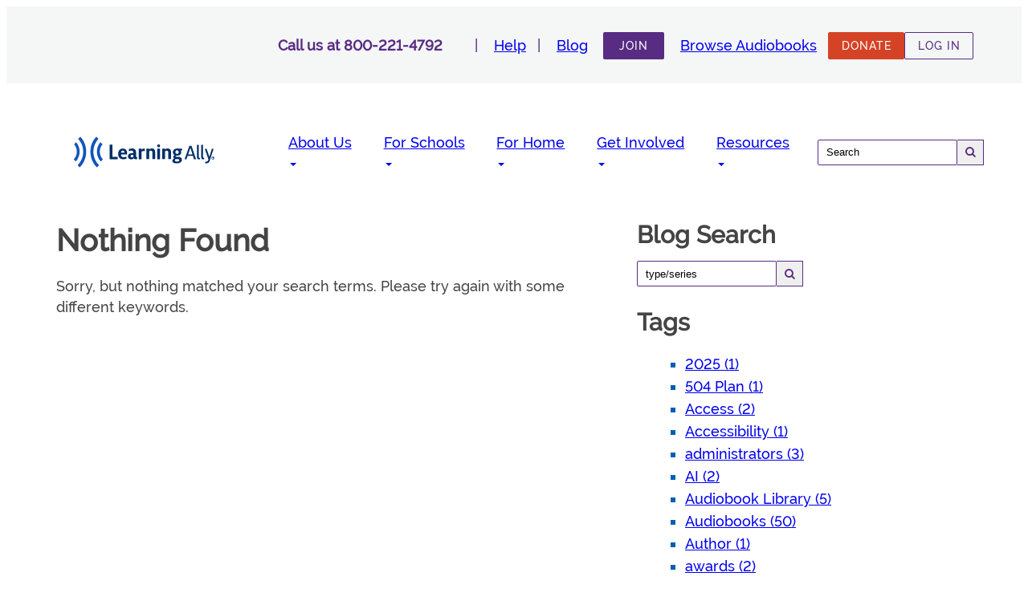

--- FILE ---
content_type: text/html; charset=UTF-8
request_url: https://learningally.org/search/type/series?q=bliss%20trilogy%20;%20book%203
body_size: 11178
content:
<!doctype html>
<html lang="en-US">
<head>
    <meta charset="UTF-8">
    <meta name="viewport" content="width=device-width, initial-scale=1">
    <meta name="designer" content="Created with Soul and Care by Web Design Sun® | https://www.webdesignsun.com">

    <meta name='robots' content='noindex, follow' />

	<!-- This site is optimized with the Yoast SEO Premium plugin v25.7.1 (Yoast SEO v26.7) - https://yoast.com/wordpress/plugins/seo/ -->
	<title>You searched for type/series - Learning Ally</title>
	<meta property="og:locale" content="en_US" />
	<meta property="og:type" content="article" />
	<meta property="og:title" content="You searched for type/series - Learning Ally" />
	<meta property="og:url" content="https://learningally.org/search/type/series" />
	<meta property="og:site_name" content="Learning Ally" />
	<meta name="twitter:card" content="summary_large_image" />
	<meta name="twitter:title" content="You searched for type/series - Learning Ally" />
	<script type="application/ld+json" class="yoast-schema-graph">{"@context":"https://schema.org","@graph":[{"@type":["CollectionPage","SearchResultsPage"],"@id":"https://learningally.org/?s=type%2Fseries","url":"https://learningally.org/?s=type%2Fseries","name":"You searched for type/series - Learning Ally","isPartOf":{"@id":"https://learningally.org/#website"},"inLanguage":"en-US"},{"@type":"WebSite","@id":"https://learningally.org/#website","url":"https://learningally.org/","name":"Learning Ally","description":"","publisher":{"@id":"https://learningally.org/#organization"},"potentialAction":[{"@type":"SearchAction","target":{"@type":"EntryPoint","urlTemplate":"https://learningally.org/?s={search_term_string}"},"query-input":{"@type":"PropertyValueSpecification","valueRequired":true,"valueName":"search_term_string"}}],"inLanguage":"en-US"},{"@type":"Organization","@id":"https://learningally.org/#organization","name":"Learning Ally","url":"https://learningally.org/","logo":{"@type":"ImageObject","inLanguage":"en-US","@id":"https://learningally.org/#/schema/logo/image/","url":"https://wp-media.learningally.org/wp-content/uploads/2024/11/07095711/LA-Logo-sm1.svg","contentUrl":"https://wp-media.learningally.org/wp-content/uploads/2024/11/07095711/LA-Logo-sm1.svg","caption":"Learning Ally"},"image":{"@id":"https://learningally.org/#/schema/logo/image/"},"sameAs":["https://www.facebook.com/LearningAlly.org"]}]}</script>
	<!-- / Yoast SEO Premium plugin. -->


<link rel='dns-prefetch' href='//www.googletagmanager.com' />
<link rel='dns-prefetch' href='//stats.wp.com' />
<link rel='dns-prefetch' href='//code.jquery.com' />
<link rel="alternate" type="application/rss+xml" title="Learning Ally &raquo; Search Results for &#8220;type/series&#8221; Feed" href="https://learningally.org/search/type/series/feed/rss2/" />
<style id='wp-img-auto-sizes-contain-inline-css' type='text/css'>
img:is([sizes=auto i],[sizes^="auto," i]){contain-intrinsic-size:3000px 1500px}
/*# sourceURL=wp-img-auto-sizes-contain-inline-css */
</style>
<link rel='stylesheet' id='tribe-events-pro-mini-calendar-block-styles-css' href='https://wp.learningally.org/wp-content/plugins/events-calendar-pro/build/css/tribe-events-pro-mini-calendar-block.css?ver=7.7.12' type='text/css' media='all' />
<style id='wp-emoji-styles-inline-css' type='text/css'>

	img.wp-smiley, img.emoji {
		display: inline !important;
		border: none !important;
		box-shadow: none !important;
		height: 1em !important;
		width: 1em !important;
		margin: 0 0.07em !important;
		vertical-align: -0.1em !important;
		background: none !important;
		padding: 0 !important;
	}
/*# sourceURL=wp-emoji-styles-inline-css */
</style>
<style id='classic-theme-styles-inline-css' type='text/css'>
/*! This file is auto-generated */
.wp-block-button__link{color:#fff;background-color:#32373c;border-radius:9999px;box-shadow:none;text-decoration:none;padding:calc(.667em + 2px) calc(1.333em + 2px);font-size:1.125em}.wp-block-file__button{background:#32373c;color:#fff;text-decoration:none}
/*# sourceURL=/wp-includes/css/classic-themes.min.css */
</style>
<link rel='stylesheet' id='ccchildpagescss-css' href='https://wp.learningally.org/wp-content/plugins/cc-child-pages/includes/css/styles.css?ver=1.43' type='text/css' media='all' />
<link rel='stylesheet' id='ccchildpagesskincss-css' href='https://wp.learningally.org/wp-content/plugins/cc-child-pages/includes/css/skins.css?ver=1.43' type='text/css' media='all' />
<link rel='stylesheet' id='wds-style-css' href='https://wp.learningally.org/wp-content/themes/webdesignsuntheme/dist/css/style.min.css?ver=1.0.0' type='text/css' media='all' />
<link rel='stylesheet' id='font-awesome-css' href='https://wp.learningally.org/wp-content/themes/webdesignsuntheme/dist/css/font-awesome.min.css?ver=1.0.0' type='text/css' media='all' />
<link rel='stylesheet' id='jquery-ui-css' href='https://wp.learningally.org/wp-content/themes/webdesignsuntheme/dist/css/jquery-ui.min.css?ver=1.0.0' type='text/css' media='all' />
<link rel='stylesheet' id='jquery-ui-css-css' href='https://code.jquery.com/ui/1.13.2/themes/base/jquery-ui.css?ver=6.9' type='text/css' media='all' />

<!-- Google tag (gtag.js) snippet added by Site Kit -->
<!-- Google Analytics snippet added by Site Kit -->
<script type="text/javascript" src="https://www.googletagmanager.com/gtag/js?id=GT-KD2WSDFM" id="google_gtagjs-js" async></script>
<script type="text/javascript" id="google_gtagjs-js-after">
/* <![CDATA[ */
window.dataLayer = window.dataLayer || [];function gtag(){dataLayer.push(arguments);}
gtag("set","linker",{"domains":["learningally.org"]});
gtag("js", new Date());
gtag("set", "developer_id.dZTNiMT", true);
gtag("config", "GT-KD2WSDFM");
//# sourceURL=google_gtagjs-js-after
/* ]]> */
</script>
<link rel="https://api.w.org/" href="https://wp.learningally.org//wp-json/" /><link rel="EditURI" type="application/rsd+xml" title="RSD" href="https://wp.learningally.org/xmlrpc.php?rsd" />
<meta name="generator" content="WordPress 6.9" />
<meta name="generator" content="Site Kit by Google 1.170.0" /><meta name="tec-api-version" content="v1"><meta name="tec-api-origin" content="https://learningally.org"><link rel="alternate" href="https://wp.learningally.org//wp-json/tribe/events/v1/" />	<style>img#wpstats{display:none}</style>
		<meta name="google-site-verification" content="zggHyCszzIlsZp6J0ycMvWCXZ-Jc6LSk2n-8GAYyOaQ">
<!-- Google Tag Manager snippet added by Site Kit -->
<script type="text/javascript">
/* <![CDATA[ */

			( function( w, d, s, l, i ) {
				w[l] = w[l] || [];
				w[l].push( {'gtm.start': new Date().getTime(), event: 'gtm.js'} );
				var f = d.getElementsByTagName( s )[0],
					j = d.createElement( s ), dl = l != 'dataLayer' ? '&l=' + l : '';
				j.async = true;
				j.src = 'https://www.googletagmanager.com/gtm.js?id=' + i + dl;
				f.parentNode.insertBefore( j, f );
			} )( window, document, 'script', 'dataLayer', 'GTM-TWHL9JNH' );
			
/* ]]> */
</script>

<!-- End Google Tag Manager snippet added by Site Kit -->
<link rel="icon" href="https://wp-media.learningally.org/wp-content/uploads/2025/06/12115703/cropped-LA-Soundwaves-Icon--32x32.png" sizes="32x32" />
<link rel="icon" href="https://wp-media.learningally.org/wp-content/uploads/2025/06/12115703/cropped-LA-Soundwaves-Icon--192x192.png" sizes="192x192" />
<link rel="apple-touch-icon" href="https://wp-media.learningally.org/wp-content/uploads/2025/06/12115703/cropped-LA-Soundwaves-Icon--180x180.png" />
<meta name="msapplication-TileImage" content="https://wp-media.learningally.org/wp-content/uploads/2025/06/12115703/cropped-LA-Soundwaves-Icon--270x270.png" />
<style id='global-styles-inline-css' type='text/css'>
:root{--wp--preset--aspect-ratio--square: 1;--wp--preset--aspect-ratio--4-3: 4/3;--wp--preset--aspect-ratio--3-4: 3/4;--wp--preset--aspect-ratio--3-2: 3/2;--wp--preset--aspect-ratio--2-3: 2/3;--wp--preset--aspect-ratio--16-9: 16/9;--wp--preset--aspect-ratio--9-16: 9/16;--wp--preset--color--black: #000000;--wp--preset--color--cyan-bluish-gray: #abb8c3;--wp--preset--color--white: #ffffff;--wp--preset--color--pale-pink: #f78da7;--wp--preset--color--vivid-red: #cf2e2e;--wp--preset--color--luminous-vivid-orange: #ff6900;--wp--preset--color--luminous-vivid-amber: #fcb900;--wp--preset--color--light-green-cyan: #7bdcb5;--wp--preset--color--vivid-green-cyan: #00d084;--wp--preset--color--pale-cyan-blue: #8ed1fc;--wp--preset--color--vivid-cyan-blue: #0693e3;--wp--preset--color--vivid-purple: #9b51e0;--wp--preset--gradient--vivid-cyan-blue-to-vivid-purple: linear-gradient(135deg,rgb(6,147,227) 0%,rgb(155,81,224) 100%);--wp--preset--gradient--light-green-cyan-to-vivid-green-cyan: linear-gradient(135deg,rgb(122,220,180) 0%,rgb(0,208,130) 100%);--wp--preset--gradient--luminous-vivid-amber-to-luminous-vivid-orange: linear-gradient(135deg,rgb(252,185,0) 0%,rgb(255,105,0) 100%);--wp--preset--gradient--luminous-vivid-orange-to-vivid-red: linear-gradient(135deg,rgb(255,105,0) 0%,rgb(207,46,46) 100%);--wp--preset--gradient--very-light-gray-to-cyan-bluish-gray: linear-gradient(135deg,rgb(238,238,238) 0%,rgb(169,184,195) 100%);--wp--preset--gradient--cool-to-warm-spectrum: linear-gradient(135deg,rgb(74,234,220) 0%,rgb(151,120,209) 20%,rgb(207,42,186) 40%,rgb(238,44,130) 60%,rgb(251,105,98) 80%,rgb(254,248,76) 100%);--wp--preset--gradient--blush-light-purple: linear-gradient(135deg,rgb(255,206,236) 0%,rgb(152,150,240) 100%);--wp--preset--gradient--blush-bordeaux: linear-gradient(135deg,rgb(254,205,165) 0%,rgb(254,45,45) 50%,rgb(107,0,62) 100%);--wp--preset--gradient--luminous-dusk: linear-gradient(135deg,rgb(255,203,112) 0%,rgb(199,81,192) 50%,rgb(65,88,208) 100%);--wp--preset--gradient--pale-ocean: linear-gradient(135deg,rgb(255,245,203) 0%,rgb(182,227,212) 50%,rgb(51,167,181) 100%);--wp--preset--gradient--electric-grass: linear-gradient(135deg,rgb(202,248,128) 0%,rgb(113,206,126) 100%);--wp--preset--gradient--midnight: linear-gradient(135deg,rgb(2,3,129) 0%,rgb(40,116,252) 100%);--wp--preset--font-size--small: 13px;--wp--preset--font-size--medium: 20px;--wp--preset--font-size--large: 36px;--wp--preset--font-size--x-large: 42px;--wp--preset--spacing--20: 0.44rem;--wp--preset--spacing--30: 0.67rem;--wp--preset--spacing--40: 1rem;--wp--preset--spacing--50: 1.5rem;--wp--preset--spacing--60: 2.25rem;--wp--preset--spacing--70: 3.38rem;--wp--preset--spacing--80: 5.06rem;--wp--preset--shadow--natural: 6px 6px 9px rgba(0, 0, 0, 0.2);--wp--preset--shadow--deep: 12px 12px 50px rgba(0, 0, 0, 0.4);--wp--preset--shadow--sharp: 6px 6px 0px rgba(0, 0, 0, 0.2);--wp--preset--shadow--outlined: 6px 6px 0px -3px rgb(255, 255, 255), 6px 6px rgb(0, 0, 0);--wp--preset--shadow--crisp: 6px 6px 0px rgb(0, 0, 0);}:where(.is-layout-flex){gap: 0.5em;}:where(.is-layout-grid){gap: 0.5em;}body .is-layout-flex{display: flex;}.is-layout-flex{flex-wrap: wrap;align-items: center;}.is-layout-flex > :is(*, div){margin: 0;}body .is-layout-grid{display: grid;}.is-layout-grid > :is(*, div){margin: 0;}:where(.wp-block-columns.is-layout-flex){gap: 2em;}:where(.wp-block-columns.is-layout-grid){gap: 2em;}:where(.wp-block-post-template.is-layout-flex){gap: 1.25em;}:where(.wp-block-post-template.is-layout-grid){gap: 1.25em;}.has-black-color{color: var(--wp--preset--color--black) !important;}.has-cyan-bluish-gray-color{color: var(--wp--preset--color--cyan-bluish-gray) !important;}.has-white-color{color: var(--wp--preset--color--white) !important;}.has-pale-pink-color{color: var(--wp--preset--color--pale-pink) !important;}.has-vivid-red-color{color: var(--wp--preset--color--vivid-red) !important;}.has-luminous-vivid-orange-color{color: var(--wp--preset--color--luminous-vivid-orange) !important;}.has-luminous-vivid-amber-color{color: var(--wp--preset--color--luminous-vivid-amber) !important;}.has-light-green-cyan-color{color: var(--wp--preset--color--light-green-cyan) !important;}.has-vivid-green-cyan-color{color: var(--wp--preset--color--vivid-green-cyan) !important;}.has-pale-cyan-blue-color{color: var(--wp--preset--color--pale-cyan-blue) !important;}.has-vivid-cyan-blue-color{color: var(--wp--preset--color--vivid-cyan-blue) !important;}.has-vivid-purple-color{color: var(--wp--preset--color--vivid-purple) !important;}.has-black-background-color{background-color: var(--wp--preset--color--black) !important;}.has-cyan-bluish-gray-background-color{background-color: var(--wp--preset--color--cyan-bluish-gray) !important;}.has-white-background-color{background-color: var(--wp--preset--color--white) !important;}.has-pale-pink-background-color{background-color: var(--wp--preset--color--pale-pink) !important;}.has-vivid-red-background-color{background-color: var(--wp--preset--color--vivid-red) !important;}.has-luminous-vivid-orange-background-color{background-color: var(--wp--preset--color--luminous-vivid-orange) !important;}.has-luminous-vivid-amber-background-color{background-color: var(--wp--preset--color--luminous-vivid-amber) !important;}.has-light-green-cyan-background-color{background-color: var(--wp--preset--color--light-green-cyan) !important;}.has-vivid-green-cyan-background-color{background-color: var(--wp--preset--color--vivid-green-cyan) !important;}.has-pale-cyan-blue-background-color{background-color: var(--wp--preset--color--pale-cyan-blue) !important;}.has-vivid-cyan-blue-background-color{background-color: var(--wp--preset--color--vivid-cyan-blue) !important;}.has-vivid-purple-background-color{background-color: var(--wp--preset--color--vivid-purple) !important;}.has-black-border-color{border-color: var(--wp--preset--color--black) !important;}.has-cyan-bluish-gray-border-color{border-color: var(--wp--preset--color--cyan-bluish-gray) !important;}.has-white-border-color{border-color: var(--wp--preset--color--white) !important;}.has-pale-pink-border-color{border-color: var(--wp--preset--color--pale-pink) !important;}.has-vivid-red-border-color{border-color: var(--wp--preset--color--vivid-red) !important;}.has-luminous-vivid-orange-border-color{border-color: var(--wp--preset--color--luminous-vivid-orange) !important;}.has-luminous-vivid-amber-border-color{border-color: var(--wp--preset--color--luminous-vivid-amber) !important;}.has-light-green-cyan-border-color{border-color: var(--wp--preset--color--light-green-cyan) !important;}.has-vivid-green-cyan-border-color{border-color: var(--wp--preset--color--vivid-green-cyan) !important;}.has-pale-cyan-blue-border-color{border-color: var(--wp--preset--color--pale-cyan-blue) !important;}.has-vivid-cyan-blue-border-color{border-color: var(--wp--preset--color--vivid-cyan-blue) !important;}.has-vivid-purple-border-color{border-color: var(--wp--preset--color--vivid-purple) !important;}.has-vivid-cyan-blue-to-vivid-purple-gradient-background{background: var(--wp--preset--gradient--vivid-cyan-blue-to-vivid-purple) !important;}.has-light-green-cyan-to-vivid-green-cyan-gradient-background{background: var(--wp--preset--gradient--light-green-cyan-to-vivid-green-cyan) !important;}.has-luminous-vivid-amber-to-luminous-vivid-orange-gradient-background{background: var(--wp--preset--gradient--luminous-vivid-amber-to-luminous-vivid-orange) !important;}.has-luminous-vivid-orange-to-vivid-red-gradient-background{background: var(--wp--preset--gradient--luminous-vivid-orange-to-vivid-red) !important;}.has-very-light-gray-to-cyan-bluish-gray-gradient-background{background: var(--wp--preset--gradient--very-light-gray-to-cyan-bluish-gray) !important;}.has-cool-to-warm-spectrum-gradient-background{background: var(--wp--preset--gradient--cool-to-warm-spectrum) !important;}.has-blush-light-purple-gradient-background{background: var(--wp--preset--gradient--blush-light-purple) !important;}.has-blush-bordeaux-gradient-background{background: var(--wp--preset--gradient--blush-bordeaux) !important;}.has-luminous-dusk-gradient-background{background: var(--wp--preset--gradient--luminous-dusk) !important;}.has-pale-ocean-gradient-background{background: var(--wp--preset--gradient--pale-ocean) !important;}.has-electric-grass-gradient-background{background: var(--wp--preset--gradient--electric-grass) !important;}.has-midnight-gradient-background{background: var(--wp--preset--gradient--midnight) !important;}.has-small-font-size{font-size: var(--wp--preset--font-size--small) !important;}.has-medium-font-size{font-size: var(--wp--preset--font-size--medium) !important;}.has-large-font-size{font-size: var(--wp--preset--font-size--large) !important;}.has-x-large-font-size{font-size: var(--wp--preset--font-size--x-large) !important;}
/*# sourceURL=global-styles-inline-css */
</style>
</head>

<body class="search search-no-results wp-custom-logo wp-theme-webdesignsuntheme tribe-no-js page-template-web-design-sun-theme">
		<!-- Google Tag Manager (noscript) snippet added by Site Kit -->
		<noscript>
			<iframe src="https://www.googletagmanager.com/ns.html?id=GTM-TWHL9JNH" height="0" width="0" style="display:none;visibility:hidden"></iframe>
		</noscript>
		<!-- End Google Tag Manager (noscript) snippet added by Site Kit -->
		<div id="page" class="site">
        <div class="top-header">
        <div class="top-header-container">
                                    <div class="call-us">
                                        Call us at                        800-221-4792            </div>
            <div class="top-header-menu">
                <nav>
                    <div class="menu-header-menu-top-container"><ul id="menu-header-top" class="menu"><li id="menu-item-26" class="menu-item menu-item-type-custom menu-item-object-custom menu-item-26"><a href="/help">Help</a></li>
<li id="menu-item-27" class="menu-item menu-item-type-custom menu-item-object-custom menu-item-27"><a href="/resource">Blog</a></li>
<li id="menu-item-6211" class="menu-item-button button-solid menu-item menu-item-type-post_type menu-item-object-page menu-item-6211"><a href="https://learningally.org/about-us/join">Join</a></li>
<li id="menu-item-29" class="menu-item menu-item-type-custom menu-item-object-custom menu-item-29"><a href="/search">Browse Audiobooks</a></li>
</ul></div>                </nav>
            </div>
            <div class="top-header-actions">
                                        <a class="button button-solid link orange" href="https://supportus.learningally.org/give/55156">
                            DONATE                         </a>
                                            <a class="button link" href="https://portal.learningally.org/login">
                        LOG IN                    </a>
                                </div>
        </div>
    </div>
    <header id="masthead" class="site-header">
        <div class="header-container">
            <div class="header-branding">
                <a href="https://learningally.org" class="custom-logo-link" rel="home" itemprop="url"><img src="https://wp-media.learningally.org/wp-content/uploads/2024/11/07095711/LA-Logo-sm1.svg" class="custom-logo" alt="Learning Ally" decoding="async" /></a>            </div>
            <div class="header-menu">
                <nav class="main-navigation">
                    <div class="menu-header-menu-primary-container"><ul id="menu-header-primary" class="menu"><li id="menu-item-1547" class="menu-item menu-item-type-custom menu-item-object-custom menu-item-has-children menu-item-1547"><a href="/about-us/overview">About Us</a>
<ul class="sub-menu">
	<li id="menu-item-1548" class="menu-item menu-item-type-custom menu-item-object-custom menu-item-1548"><a href="/about-us/overview">Overview</a></li>
	<li id="menu-item-38" class="menu-item menu-item-type-custom menu-item-object-custom menu-item-38"><a href="https://learningally.org/about-us/our-team">Our Team</a></li>
	<li id="menu-item-41" class="menu-item menu-item-type-custom menu-item-object-custom menu-item-41"><a href="https://learningally.org/about-us/careers">Careers</a></li>
	<li id="menu-item-6235" class="menu-item menu-item-type-custom menu-item-object-custom menu-item-6235"><a href="/about-us/join">Join</a></li>
	<li id="menu-item-15534" class="menu-item menu-item-type-post_type menu-item-object-page menu-item-15534"><a href="https://learningally.org/contact-us">Contact Us</a></li>
</ul>
</li>
<li id="menu-item-1425" class="menu-item menu-item-type-custom menu-item-object-custom menu-item-has-children menu-item-1425"><a href="/solutions-for-school/our-solution">For Schools</a>
<ul class="sub-menu">
	<li id="menu-item-15538" class="menu-item menu-item-type-post_type menu-item-object-page menu-item-has-children menu-item-15538"><a href="https://learningally.org/student-resources">Student Resources</a>
	<ul class="sub-menu">
		<li id="menu-item-1427" class="menu-item menu-item-type-custom menu-item-object-custom menu-item-1427"><a href="/solutions-for-school/k-12/audiobook-solution">Audiobook Solution</a></li>
		<li id="menu-item-1550" class="menu-item menu-item-type-custom menu-item-object-custom menu-item-1550"><a href="/solutions-for-school/early-literacy/excite-reading">Excite Reading</a></li>
	</ul>
</li>
	<li id="menu-item-15540" class="menu-item menu-item-type-post_type menu-item-object-page menu-item-has-children menu-item-15540"><a href="https://learningally.org/teacher-resources">Teacher Resources</a>
	<ul class="sub-menu">
		<li id="menu-item-15544" class="menu-item menu-item-type-post_type menu-item-object-page menu-item-15544"><a href="https://learningally.org/product-training">Product Training</a></li>
		<li id="menu-item-15545" class="menu-item menu-item-type-post_type menu-item-object-page menu-item-15545"><a href="https://learningally.org/solutions-for-school/professional-learning/workshops-and-programs">Workshops and Programs</a></li>
		<li id="menu-item-15546" class="menu-item menu-item-type-post_type menu-item-object-page menu-item-15546"><a href="https://learningally.org/solutions-for-school/family-involvement">Resources for Parents &#038; Caregivers</a></li>
		<li id="menu-item-15583" class="menu-item menu-item-type-post_type menu-item-object-page menu-item-15583"><a href="https://learningally.org/solutions-for-school/school-grants">State Grant Programs</a></li>
	</ul>
</li>
	<li id="menu-item-15541" class="menu-item menu-item-type-post_type menu-item-object-page menu-item-15541"><a href="https://learningally.org/solutions-for-school/family-involvement-old/family-night-toolkit">Family Toolkit</a></li>
	<li id="menu-item-15543" class="menu-item menu-item-type-post_type menu-item-object-page menu-item-15543"><a href="https://learningally.org/funding-sources">Funding Sources</a></li>
	<li id="menu-item-15666" class="menu-item menu-item-type-post_type menu-item-object-page menu-item-15666"><a href="https://learningally.org/solutions-for-school/schedule-demo">Schedule A Demo</a></li>
</ul>
</li>
<li id="menu-item-32" class="menu-item menu-item-type-custom menu-item-object-custom menu-item-has-children menu-item-32"><a href="/solutions-for-home/overview">For Home</a>
<ul class="sub-menu">
	<li id="menu-item-15547" class="menu-item menu-item-type-post_type menu-item-object-page menu-item-15547"><a href="https://learningally.org/solutions-for-home/homeschool">Homeschool</a></li>
	<li id="menu-item-15548" class="menu-item menu-item-type-post_type menu-item-object-page menu-item-15548"><a href="https://learningally.org/solutions-for-home/college-adults">College &#038; Adult</a></li>
	<li id="menu-item-15549" class="menu-item menu-item-type-post_type menu-item-object-page menu-item-15549"><a href="https://learningally.org/solutions-for-school/family-involvement">Family Engagement</a></li>
	<li id="menu-item-15630" class="menu-item menu-item-type-custom menu-item-object-custom menu-item-15630"><a href="https://learningally.org/solutions-for-home/dyslexia-resources/all-resources/specialistlisting/">Find a Reading Specialist</a></li>
</ul>
</li>
<li id="menu-item-33" class="menu-item menu-item-type-custom menu-item-object-custom menu-item-has-children menu-item-33"><a href="/get-involved/overview">Get Involved</a>
<ul class="sub-menu">
	<li id="menu-item-105" class="menu-item menu-item-type-custom menu-item-object-custom menu-item-105"><a href="https://learningally.org/get-involved/overview">Overview</a></li>
	<li id="menu-item-106" class="menu-item menu-item-type-custom menu-item-object-custom menu-item-106"><a href="https://learningally.org/get-involved/ways-to-give">Ways to Give</a></li>
	<li id="menu-item-1430" class="menu-item menu-item-type-custom menu-item-object-custom menu-item-1430"><a href="/get-involved/corporate-partnerships">Corporate Partnerships</a></li>
	<li id="menu-item-107" class="menu-item menu-item-type-custom menu-item-object-custom menu-item-107"><a href="https://learningally.org/get-involved/volunteer-opportunities">Volunteer Opportunities</a></li>
</ul>
</li>
<li id="menu-item-15550" class="menu-item menu-item-type-post_type menu-item-object-page menu-item-has-children menu-item-15550"><a href="https://learningally.org/explore-webinars-events">Resources</a>
<ul class="sub-menu">
	<li id="menu-item-15552" class="menu-item menu-item-type-post_type menu-item-object-page menu-item-15552"><a href="https://learningally.org/solutions-for-school/dyslexia-resources">Dyslexia Resources</a></li>
	<li id="menu-item-15553" class="menu-item menu-item-type-post_type menu-item-object-page menu-item-15553"><a href="https://learningally.org/about-us/what-we-do/who-qualifies">Eligibility Process</a></li>
	<li id="menu-item-15554" class="menu-item menu-item-type-post_type menu-item-object-page menu-item-15554"><a href="https://learningally.org/eligibility-criteria">Eligibility Criteria</a></li>
</ul>
</li>
</ul></div>                </nav>
            </div>
            <div class="header-search">
                <form role="search" method="get" class="search-form" action="https://learningally.org/search">
    <label>
        <input type="search" name="q" class="search-field"
            placeholder="Search" />
    </label>
    <button class="search-field-button"><i class="fa-icon fa fa-search"></i></button>
</form>            </div>
        </div>
        <div class="header-container-mobile">
            <div class="header-branding">
                <a href="https://learningally.org" class="custom-logo-link" rel="home" itemprop="url"><img src="https://wp-media.learningally.org/wp-content/uploads/2024/11/07095711/LA-Logo-sm1.svg" class="custom-logo" alt="Learning Ally" decoding="async" /></a>            </div>
            <div class="header-actions">
                                    <a class="button link" href="https://portal.learningally.org/login">
                        LOG IN                    </a>
                                    <div class="button-burger">
                    <span></span>
                    <span></span>
                    <span></span>
                </div>
            </div>
            <div class="header-menu">
                <div class="header-search">
                    <form role="search" method="get" class="search-form" action="https://learningally.org/search">
    <label>
        <input type="search" name="q" class="search-field"
            placeholder="Search" />
    </label>
    <button class="search-field-button"><i class="fa-icon fa fa-search"></i></button>
</form>                </div>
                <nav class="main-navigation">
                    <div class="menu-header-menu-primary-container"><ul id="menu-header-primary-mobile" class="menu"><li class="menu-item menu-item-type-custom menu-item-object-custom menu-item-has-children menu-item-1547"><a href="/about-us/overview">About Us</a>
<ul class="sub-menu">
	<li class="menu-item menu-item-type-custom menu-item-object-custom menu-item-1548"><a href="/about-us/overview">Overview</a></li>
	<li class="menu-item menu-item-type-custom menu-item-object-custom menu-item-38"><a href="https://learningally.org/about-us/our-team">Our Team</a></li>
	<li class="menu-item menu-item-type-custom menu-item-object-custom menu-item-41"><a href="https://learningally.org/about-us/careers">Careers</a></li>
	<li class="menu-item menu-item-type-custom menu-item-object-custom menu-item-6235"><a href="/about-us/join">Join</a></li>
	<li class="menu-item menu-item-type-post_type menu-item-object-page menu-item-15534"><a href="https://learningally.org/contact-us">Contact Us</a></li>
</ul>
</li>
<li class="menu-item menu-item-type-custom menu-item-object-custom menu-item-has-children menu-item-1425"><a href="/solutions-for-school/our-solution">For Schools</a>
<ul class="sub-menu">
	<li class="menu-item menu-item-type-post_type menu-item-object-page menu-item-has-children menu-item-15538"><a href="https://learningally.org/student-resources">Student Resources</a>
	<ul class="sub-menu">
		<li class="menu-item menu-item-type-custom menu-item-object-custom menu-item-1427"><a href="/solutions-for-school/k-12/audiobook-solution">Audiobook Solution</a></li>
		<li class="menu-item menu-item-type-custom menu-item-object-custom menu-item-1550"><a href="/solutions-for-school/early-literacy/excite-reading">Excite Reading</a></li>
	</ul>
</li>
	<li class="menu-item menu-item-type-post_type menu-item-object-page menu-item-has-children menu-item-15540"><a href="https://learningally.org/teacher-resources">Teacher Resources</a>
	<ul class="sub-menu">
		<li class="menu-item menu-item-type-post_type menu-item-object-page menu-item-15544"><a href="https://learningally.org/product-training">Product Training</a></li>
		<li class="menu-item menu-item-type-post_type menu-item-object-page menu-item-15545"><a href="https://learningally.org/solutions-for-school/professional-learning/workshops-and-programs">Workshops and Programs</a></li>
		<li class="menu-item menu-item-type-post_type menu-item-object-page menu-item-15546"><a href="https://learningally.org/solutions-for-school/family-involvement">Resources for Parents &#038; Caregivers</a></li>
		<li class="menu-item menu-item-type-post_type menu-item-object-page menu-item-15583"><a href="https://learningally.org/solutions-for-school/school-grants">State Grant Programs</a></li>
	</ul>
</li>
	<li class="menu-item menu-item-type-post_type menu-item-object-page menu-item-15541"><a href="https://learningally.org/solutions-for-school/family-involvement-old/family-night-toolkit">Family Toolkit</a></li>
	<li class="menu-item menu-item-type-post_type menu-item-object-page menu-item-15543"><a href="https://learningally.org/funding-sources">Funding Sources</a></li>
	<li class="menu-item menu-item-type-post_type menu-item-object-page menu-item-15666"><a href="https://learningally.org/solutions-for-school/schedule-demo">Schedule A Demo</a></li>
</ul>
</li>
<li class="menu-item menu-item-type-custom menu-item-object-custom menu-item-has-children menu-item-32"><a href="/solutions-for-home/overview">For Home</a>
<ul class="sub-menu">
	<li class="menu-item menu-item-type-post_type menu-item-object-page menu-item-15547"><a href="https://learningally.org/solutions-for-home/homeschool">Homeschool</a></li>
	<li class="menu-item menu-item-type-post_type menu-item-object-page menu-item-15548"><a href="https://learningally.org/solutions-for-home/college-adults">College &#038; Adult</a></li>
	<li class="menu-item menu-item-type-post_type menu-item-object-page menu-item-15549"><a href="https://learningally.org/solutions-for-school/family-involvement">Family Engagement</a></li>
	<li class="menu-item menu-item-type-custom menu-item-object-custom menu-item-15630"><a href="https://learningally.org/solutions-for-home/dyslexia-resources/all-resources/specialistlisting/">Find a Reading Specialist</a></li>
</ul>
</li>
<li class="menu-item menu-item-type-custom menu-item-object-custom menu-item-has-children menu-item-33"><a href="/get-involved/overview">Get Involved</a>
<ul class="sub-menu">
	<li class="menu-item menu-item-type-custom menu-item-object-custom menu-item-105"><a href="https://learningally.org/get-involved/overview">Overview</a></li>
	<li class="menu-item menu-item-type-custom menu-item-object-custom menu-item-106"><a href="https://learningally.org/get-involved/ways-to-give">Ways to Give</a></li>
	<li class="menu-item menu-item-type-custom menu-item-object-custom menu-item-1430"><a href="/get-involved/corporate-partnerships">Corporate Partnerships</a></li>
	<li class="menu-item menu-item-type-custom menu-item-object-custom menu-item-107"><a href="https://learningally.org/get-involved/volunteer-opportunities">Volunteer Opportunities</a></li>
</ul>
</li>
<li class="menu-item menu-item-type-post_type menu-item-object-page menu-item-has-children menu-item-15550"><a href="https://learningally.org/explore-webinars-events">Resources</a>
<ul class="sub-menu">
	<li class="menu-item menu-item-type-post_type menu-item-object-page menu-item-15552"><a href="https://learningally.org/solutions-for-school/dyslexia-resources">Dyslexia Resources</a></li>
	<li class="menu-item menu-item-type-post_type menu-item-object-page menu-item-15553"><a href="https://learningally.org/about-us/what-we-do/who-qualifies">Eligibility Process</a></li>
	<li class="menu-item menu-item-type-post_type menu-item-object-page menu-item-15554"><a href="https://learningally.org/eligibility-criteria">Eligibility Criteria</a></li>
</ul>
</li>
</ul></div>                </nav>
                <div class="header-menu-actions">
                                            <div class="block">
                            <a class="button button-solid link"
                               href="https://learningally.org/choose-blog">
                                Blog                            </a>
                        </div>
                                                <div class="block">
                            <a class="button button-solid link"
                                href="https://learningally.org/about-us/join">
                                Join                            </a>
                        </div>
                                                <div class="block">
                                <a class="button button-solid link orange" href="https://supportus.learningally.org/give/55156">
                                    DONATE                                 </a>
                            <div>
                                                <div class="block bottom-block">
                        <div class="call-us">
                                                            <a href="tel:800-221-4792">
                                    800-221-4792                                </a>
                                                        </div>
                                                    <div class="help">
                                <a class="button button-solid link"
                                   href="https://learningally.org/help">
                                    Help                                </a>
                            </div>
                                                </div>
                </div>
            </div>
        </div>
    </header>

    <div class="container">
        <main id="primary" class="site-main">

            
<section class="no-results not-found">
	<div class="page-header">
		<h1 class="page-title">Nothing Found</h1>
	</div><!-- .page-header -->

	<div class="page-content">
		
			<p>Sorry, but nothing matched your search terms. Please try again with some different keywords.</p>
				</div><!-- .page-content -->
</section><!-- .no-results -->

        </main><!-- #main -->
        
<aside id="sidebar" class="widget-area">
        <div class="sidebar-search">
        <h2 class="h3">Blog Search</h2>
        <form role="search" method="get" class="search-form" action="https://learningally.org/">
    <label>
        <input type="search" class="search-field"
            placeholder="Search"
            value="type/series" name="s" />
    </label>
    <button class="search-field-button"><i class="fa-icon fa fa-search"></i></button>
    <input type="hidden" name="action" value="search" />
</form>    </div>
    <div class="sidebar-categories list-content">
        <h2 class="h3">Tags</h2>
        <ul class="categories">
            <li><a href="https://learningally.org/resource/tag/2025">2025 (1)</a></li><li><a href="https://learningally.org/resource/tag/504-plan">504 Plan (1)</a></li><li><a href="https://learningally.org/resource/tag/access">Access (2)</a></li><li><a href="https://learningally.org/resource/tag/accessibility">Accessibility (1)</a></li><li><a href="https://learningally.org/resource/tag/administrators">administrators (3)</a></li><li><a href="https://learningally.org/resource/tag/ai">AI (2)</a></li><li><a href="https://learningally.org/resource/tag/audiobook-library">Audiobook Library (5)</a></li><li><a href="https://learningally.org/resource/tag/audiobooks">Audiobooks (50)</a></li><li><a href="https://learningally.org/resource/tag/author">Author (1)</a></li><li><a href="https://learningally.org/resource/tag/awards">awards (2)</a></li><li><a href="https://learningally.org/resource/tag/back-to-school">back to school (3)</a></li><li><a href="https://learningally.org/resource/tag/backtoschool">BackToSchool (1)</a></li><li><a href="https://learningally.org/resource/tag/bilingual-students">bilingual students (1)</a></li><li><a href="https://learningally.org/resource/tag/black-student-reading-support">black student reading support (1)</a></li><li><a href="https://learningally.org/resource/tag/board-of-directors">board of directors (1)</a></li><li><a href="https://learningally.org/resource/tag/book-language">Book language (1)</a></li><li><a href="https://learningally.org/resource/tag/book-list-audiobooks">book list; audiobooks (1)</a></li><li><a href="https://learningally.org/resource/tag/brain-based-learning">brain based learning (2)</a></li><li><a href="https://learningally.org/resource/tag/community">community (14)</a></li><li><a href="https://learningally.org/resource/tag/community-activist">community activist (1)</a></li><li><a href="https://learningally.org/resource/tag/community-service">community service (1)</a></li><li><a href="https://learningally.org/resource/tag/curriculum-access">curriculum access (1)</a></li><li><a href="https://learningally.org/resource/tag/decodable-books">Decodable books (1)</a></li><li><a href="https://learningally.org/resource/tag/disability">disability (1)</a></li><li><a href="https://learningally.org/resource/tag/dollar-general">Dollar General (4)</a></li><li><a href="https://learningally.org/resource/tag/donate">donate (2)</a></li><li><a href="https://learningally.org/resource/tag/dyslexia">Dyslexia (51)</a></li><li><a href="https://learningally.org/resource/tag/dyslexia-awareness">Dyslexia Awareness (1)</a></li><li><a href="https://learningally.org/resource/tag/dyslexia-awareness-month">Dyslexia Awareness Month (1)</a></li><li><a href="https://learningally.org/resource/tag/dyslexiaawareness">DyslexiaAwareness (2)</a></li><li><a href="https://learningally.org/resource/tag/dyslexiaawarenessmonth">DyslexiaAwarenessMonth (1)</a></li><li><a href="https://learningally.org/resource/tag/education-community">Education Community (3)</a></li><li><a href="https://learningally.org/resource/tag/educational-leadership">Educational Leadership (1)</a></li><li><a href="https://learningally.org/resource/tag/educators">Educators (3)</a></li><li><a href="https://learningally.org/resource/tag/english-language-learners-ell">English language learners (ELL) (1)</a></li><li><a href="https://learningally.org/resource/tag/equity">Equity (2)</a></li><li><a href="https://learningally.org/resource/tag/families">families (1)</a></li><li><a href="https://learningally.org/resource/tag/family">family (2)</a></li><li><a href="https://learningally.org/resource/tag/funding">funding (1)</a></li><li><a href="https://learningally.org/resource/tag/fundraiser">fundraiser (1)</a></li><li><a href="https://learningally.org/resource/tag/general-education">General Education (1)</a></li><li><a href="https://learningally.org/resource/tag/graphic-novels">graphic novels (1)</a></li><li><a href="https://learningally.org/resource/tag/great-reading-games">great reading games (7)</a></li><li><a href="https://learningally.org/resource/tag/great-reading-games-audiobooks-k-12">great reading games; audiobooks; K-12 (1)</a></li><li><a href="https://learningally.org/resource/tag/greatreadinggames">GreatReadingGames (1)</a></li><li><a href="https://learningally.org/resource/tag/habit-stacking">habit stacking (1)</a></li><li><a href="https://learningally.org/resource/tag/high-school">high school (2)</a></li><li><a href="https://learningally.org/resource/tag/homeschool">homeschool (1)</a></li><li><a href="https://learningally.org/resource/tag/iep">IEP (1)</a></li><li><a href="https://learningally.org/resource/tag/impact">Impact (2)</a></li><li><a href="https://learningally.org/resource/tag/intervention">intervention (2)</a></li><li><a href="https://learningally.org/resource/tag/k-12">k-12 (5)</a></li><li><a href="https://learningally.org/resource/tag/k-12-reading-intervention">k-12 reading intervention (1)</a></li><li><a href="https://learningally.org/resource/tag/k-12-reading-strategies">k-12 reading strategies (15)</a></li><li><a href="https://learningally.org/resource/tag/knowledge">Knowledge (3)</a></li><li><a href="https://learningally.org/resource/tag/leadership">leadership (1)</a></li><li><a href="https://learningally.org/resource/tag/learning-difficulties">learning difficulties (1)</a></li><li><a href="https://learningally.org/resource/tag/learning-disabilities">learning disabilities (13)</a></li><li><a href="https://learningally.org/resource/tag/leftbehindfilm">LeftBehindFilm (1)</a></li><li><a href="https://learningally.org/resource/tag/literacy">Literacy (52)</a></li><li><a href="https://learningally.org/resource/tag/literacy-for-all">literacy for all (1)</a></li><li><a href="https://learningally.org/resource/tag/mll-ell">MLL/ELL (2)</a></li><li><a href="https://learningally.org/resource/tag/mtss">MTSS (2)</a></li><li><a href="https://learningally.org/resource/tag/multimodal-instruction">Multimodal Instruction (1)</a></li><li><a href="https://learningally.org/resource/tag/oral-language">Oral language (1)</a></li><li><a href="https://learningally.org/resource/tag/parent-tips">Parent tips (1)</a></li><li><a href="https://learningally.org/resource/tag/parents">parents (1)</a></li><li><a href="https://learningally.org/resource/tag/pearl-harbor">pearl harbor (1)</a></li><li><a href="https://learningally.org/resource/tag/professional-learning">Professional Learning (6)</a></li><li><a href="https://learningally.org/resource/tag/reading">reading (2)</a></li><li><a href="https://learningally.org/resource/tag/reading-accommodations">Reading Accommodations (1)</a></li><li><a href="https://learningally.org/resource/tag/reading-competition">reading competition (1)</a></li><li><a href="https://learningally.org/resource/tag/reading-comprehension">reading comprehension (1)</a></li><li><a href="https://learningally.org/resource/tag/reading-practice">reading practice (1)</a></li><li><a href="https://learningally.org/resource/tag/reading-programs">Reading Programs (11)</a></li><li><a href="https://learningally.org/resource/tag/reading-rope">reading rope (1)</a></li><li><a href="https://learningally.org/resource/tag/readingprograms">ReadingPrograms (1)</a></li><li><a href="https://learningally.org/resource/tag/resource">resource (1)</a></li><li><a href="https://learningally.org/resource/tag/scholarship">scholarship (1)</a></li><li><a href="https://learningally.org/resource/tag/science-of-reading">Science of Reading (10)</a></li><li><a href="https://learningally.org/resource/tag/scienceofreading">ScienceOfReading (1)</a></li><li><a href="https://learningally.org/resource/tag/screening">Screening (3)</a></li><li><a href="https://learningally.org/resource/tag/sound-walls">Sound Walls (1)</a></li><li><a href="https://learningally.org/resource/tag/spod">SPOD (9)</a></li><li><a href="https://learningally.org/resource/tag/structured-literacy">Structured Literacy (6)</a></li><li><a href="https://learningally.org/resource/tag/struggling-readers">Struggling Readers (1)</a></li><li><a href="https://learningally.org/resource/tag/strugglingreaders">StrugglingReaders (1)</a></li><li><a href="https://learningally.org/resource/tag/teachers">Teachers (8)</a></li><li><a href="https://learningally.org/resource/tag/visual-impairment">visual impairment (1)</a></li><li><a href="https://learningally.org/resource/tag/volunteer">volunteer (1)</a></li><li><a href="https://learningally.org/resource/tag/volunteering">volunteering (1)</a></li><li><a href="https://learningally.org/resource/tag/volunteers">volunteers (4)</a></li><li><a href="https://learningally.org/resource/tag/well-being">well-being (1)</a></li><li><a href="https://learningally.org/resource/tag/winter">Winter (1)</a></li>        </ul>
    </div>
</aside><!-- #secondary -->
    </div>

<footer class="site-footer">
    <div class="footer-navigation">
        <div class="footer-navigation_container">
            <div class="footer-logo">
                <a href="https://learningally.org" class="custom-logo-link" rel="home" itemprop="url"><img src="https://wp-media.learningally.org/wp-content/uploads/2024/11/07095711/LA-Logo-sm1.svg" class="custom-logo" alt="Learning Ally" decoding="async" loading="lazy" /></a>                <div class="contact-info">
                    <p>20 Roszel Road,<br />
Princeton, NJ 08540<br />
United States</p>
<p><strong>Questions?</strong> Contact us:<br />
<a href="mailto:customercare@learningally.org">customercare@learningally.org</a></p>
                </div>
            </div>
            <div class="footer-main-menu">
                <nav class="main-navigation">
                    <div class="menu-footer-menu-primary-container"><ul id="menu-footer-primary" class="menu"><li id="menu-item-67" class="menu-item menu-item-type-custom menu-item-object-custom menu-item-has-children menu-item-67"><a href="/about-us/overview">About Us</a>
<ul class="sub-menu">
	<li id="menu-item-68" class="menu-item menu-item-type-custom menu-item-object-custom menu-item-68"><a href="https://learningally.org/about-us/our-team">Our Team</a></li>
	<li id="menu-item-70" class="menu-item menu-item-type-custom menu-item-object-custom menu-item-70"><a href="https://learningally.org/about-us/careers">Careers</a></li>
	<li id="menu-item-72" class="menu-item menu-item-type-custom menu-item-object-custom menu-item-72"><a href="https://learningally.org/About-Us/Join">Join</a></li>
</ul>
</li>
<li id="menu-item-73" class="menu-item menu-item-type-custom menu-item-object-custom menu-item-has-children menu-item-73"><a href="/solutions-for-school/our-solution">Solutions for Schools</a>
<ul class="sub-menu">
	<li id="menu-item-78" class="menu-item menu-item-type-custom menu-item-object-custom menu-item-78"><a href="/solutions-for-school/schedule-demo?utm_source=internal&#038;utm_medium=website&#038;utm_campaign=hvf">Schedule Demo</a></li>
	<li id="menu-item-74" class="menu-item menu-item-type-custom menu-item-object-custom menu-item-74"><a href="/solutions-for-school/our-solution">K-12</a></li>
	<li id="menu-item-75" class="menu-item menu-item-type-custom menu-item-object-custom menu-item-75"><a href="/solutions-for-school/early-literacy/overview">Early Literacy</a></li>
	<li id="menu-item-76" class="menu-item menu-item-type-custom menu-item-object-custom menu-item-76"><a href="/solutions-for-school/professional-learning/overview">Professional Learning</a></li>
</ul>
</li>
<li id="menu-item-79" class="menu-item menu-item-type-custom menu-item-object-custom menu-item-has-children menu-item-79"><a href="/solutions-for-home/overview">Solutions for Home</a>
<ul class="sub-menu">
	<li id="menu-item-80" class="menu-item menu-item-type-custom menu-item-object-custom menu-item-80"><a href="https://learningally.org/solutions-for-home/dyslexia-resources">Resources</a></li>
</ul>
</li>
<li id="menu-item-82" class="menu-item menu-item-type-custom menu-item-object-custom menu-item-has-children menu-item-82"><a href="/get-involved/overview">Get Involved</a>
<ul class="sub-menu">
	<li id="menu-item-83" class="menu-item menu-item-type-custom menu-item-object-custom menu-item-83"><a href="/get-involved/ways-to-give">Ways to Give</a></li>
	<li id="menu-item-84" class="menu-item menu-item-type-custom menu-item-object-custom menu-item-84"><a href="/get-involved/volunteer-opportunities">Volunteer Opportunities</a></li>
</ul>
</li>
</ul></div>                </nav>
            </div>
            <div class="footer-socials">
                <div class="contact-info">
                    <p>20 Roszel Road,<br />
Princeton, NJ 08540<br />
United States</p>
<p><strong>Questions?</strong> Contact us:<br />
<a href="mailto:customercare@learningally.org">customercare@learningally.org</a></p>
                </div>
                <div class="social-links">
                                                    <div class="social-link">
                                    <a href="https://twitter.com/Learning_Ally" target="_blank">
                                        <i class="fa-icon fa fa-twitter"></i>
                                    </a>
                                </div>
                                                                <div class="social-link">
                                    <a href="https://www.instagram.com/learning_ally_edcommunity/" target="_blank">
                                        <i class="fa-icon fa fa-instagram"></i>
                                    </a>
                                </div>
                                                                <div class="social-link">
                                    <a href="https://www.youtube.com/user/LearningAlly" target="_blank">
                                        <i class="fa-icon fa fa-youtube-play"></i>
                                    </a>
                                </div>
                                                                <div class="social-link">
                                    <a href="https://www.pinterest.com/LearningAlly/" target="_blank">
                                        <i class="fa-icon fa fa-pinterest"></i>
                                    </a>
                                </div>
                                                                <div class="social-link">
                                    <a href="https://www.facebook.com/LearningAlly.org" target="_blank">
                                        <i class="fa-icon fa fa-facebook"></i>
                                    </a>
                                </div>
                                                                <div class="social-link">
                                    <a href="https://www.linkedin.com/company/learningally" target="_blank">
                                        <i class="fa-icon fa fa-linkedin-square"></i>
                                    </a>
                                </div>
                                                </div>
                <div class="application-links">
                                                <a href="https://play.google.com/store/apps/details?id=org.learningally.LinkMobile&amp;hl=en" target="_blank">
                                <img src="https://wp-media.learningally.org/wp-content/uploads/2023/09/google-play-badge.jpg" alt="google-play-badge">
                            </a>
                                                                            <a href="https://itunes.apple.com/us/app/learning-ally-link/id1131235021?mt=8" target="_blank">
                                <img src="https://wp-media.learningally.org/wp-content/uploads/2023/09/app-store-badge.svg" alt="app-store-badge">
                            </a>
                                            </div>
            </div>
        </div>
    </div>
    <div class="footer-bottom">
        <div class="footer-bottom-navigation">
            <div class="footer-copyringht">
                Copyright 2025 by Learning Ally            </div>
            <div class="footer-bottom-menu">
                <nav class="main-navigation">
                    <div class="menu-menu-footer-bottom-container"><ul id="menu-footer-bottom" class="menu"><li id="menu-item-90" class="menu-item menu-item-type-custom menu-item-object-custom menu-item-90"><a href="https://learningally.org/contact-us">Contact Us</a></li>
<li id="menu-item-85" class="menu-item menu-item-type-custom menu-item-object-custom menu-item-85"><a href="/privacy">Privacy</a></li>
<li id="menu-item-86" class="menu-item menu-item-type-custom menu-item-object-custom menu-item-86"><a href="/solutions-privacy">Solutions Privacy Policy</a></li>
<li id="menu-item-87" class="menu-item menu-item-type-custom menu-item-object-custom menu-item-87"><a href="https://learningally.org/accessibility">Accessibility</a></li>
<li id="menu-item-88" class="menu-item menu-item-type-custom menu-item-object-custom menu-item-88"><a href="https://learningally.org/terms-of-service">Terms of Service</a></li>
</ul></div>                </nav>
            </div>
        </div>
    </div>
</footer>
</div><!-- #page -->

<script type="speculationrules">
{"prefetch":[{"source":"document","where":{"and":[{"href_matches":"/*"},{"not":{"href_matches":["/wp-*.php","/wp-admin/*","/wp-content/uploads/*","/wp-content/*","/wp-content/plugins/*","/wp-content/themes/webdesignsuntheme/*","/*\\?(.+)"]}},{"not":{"selector_matches":"a[rel~=\"nofollow\"]"}},{"not":{"selector_matches":".no-prefetch, .no-prefetch a"}}]},"eagerness":"conservative"}]}
</script>
		<script>
		( function ( body ) {
			'use strict';
			body.className = body.className.replace( /\btribe-no-js\b/, 'tribe-js' );
		} )( document.body );
		</script>
		<script> /* <![CDATA[ */var tribe_l10n_datatables = {"aria":{"sort_ascending":": activate to sort column ascending","sort_descending":": activate to sort column descending"},"length_menu":"Show _MENU_ entries","empty_table":"No data available in table","info":"Showing _START_ to _END_ of _TOTAL_ entries","info_empty":"Showing 0 to 0 of 0 entries","info_filtered":"(filtered from _MAX_ total entries)","zero_records":"No matching records found","search":"Search:","all_selected_text":"All items on this page were selected. ","select_all_link":"Select all pages","clear_selection":"Clear Selection.","pagination":{"all":"All","next":"Next","previous":"Previous"},"select":{"rows":{"0":"","_":": Selected %d rows","1":": Selected 1 row"}},"datepicker":{"dayNames":["Sunday","Monday","Tuesday","Wednesday","Thursday","Friday","Saturday"],"dayNamesShort":["Sun","Mon","Tue","Wed","Thu","Fri","Sat"],"dayNamesMin":["S","M","T","W","T","F","S"],"monthNames":["January","February","March","April","May","June","July","August","September","October","November","December"],"monthNamesShort":["January","February","March","April","May","June","July","August","September","October","November","December"],"monthNamesMin":["Jan","Feb","Mar","Apr","May","Jun","Jul","Aug","Sep","Oct","Nov","Dec"],"nextText":"Next","prevText":"Prev","currentText":"Today","closeText":"Done","today":"Today","clear":"Clear"}};/* ]]> */ </script><script type="text/javascript" src="https://wp.learningally.org/wp-content/plugins/the-events-calendar/common/build/js/user-agent.js?ver=da75d0bdea6dde3898df" id="tec-user-agent-js"></script>
<script type="text/javascript" src="https://wp.learningally.org/wp-content/themes/webdesignsuntheme/dist/js/jquery.min.js?ver=1.0.0" id="jquery-js" data-wp-strategy="defer"></script>
<script type="text/javascript" src="https://wp.learningally.org/wp-content/themes/webdesignsuntheme/dist/js/jquery-ui.min.js?ver=1.0.0" id="jquery-ui-js" defer="defer" data-wp-strategy="defer"></script>
<script type="text/javascript" src="https://wp.learningally.org/wp-includes/js/jquery/ui/core.min.js?ver=1.13.3" id="jquery-ui-core-js"></script>
<script type="text/javascript" src="https://wp.learningally.org/wp-includes/js/jquery/ui/mouse.min.js?ver=1.13.3" id="jquery-ui-mouse-js"></script>
<script type="text/javascript" src="https://wp.learningally.org/wp-includes/js/jquery/ui/slider.min.js?ver=1.13.3" id="jquery-ui-slider-js"></script>
<script type="text/javascript" src="https://wp.learningally.org/wp-content/themes/webdesignsuntheme/dist/js/slick.min.js?ver=1.0.0" id="slick-slider-js" defer="defer" data-wp-strategy="defer"></script>
<script type="text/javascript" id="marketo-form-script-js-extra">
/* <![CDATA[ */
var formData = {"ajaxUrl":"https://wp.learningally.org/wp-admin/admin-ajax.php"};
//# sourceURL=marketo-form-script-js-extra
/* ]]> */
</script>
<script type="text/javascript" src="https://wp.learningally.org/wp-content/themes/webdesignsuntheme/dist/js/forms2.min.js?ver=1.0.0" id="marketo-form-script-js" defer="defer" data-wp-strategy="defer"></script>
<script type="text/javascript" src="https://wp.learningally.org/wp-content/themes/webdesignsuntheme/dist/js/scripts.min.js?ver=1.0.0" id="wds-scripts-js" defer="defer" data-wp-strategy="defer"></script>
<script type="text/javascript" id="jetpack-stats-js-before">
/* <![CDATA[ */
_stq = window._stq || [];
_stq.push([ "view", {"v":"ext","blog":"233823905","post":"0","tz":"-5","srv":"wp.learningally.org","arch_search":"type/series","arch_filters":"posts_per_page=5\u0026paged=1\u0026orderby=\u0026order=DESC","arch_results":"0","j":"1:15.4"} ]);
_stq.push([ "clickTrackerInit", "233823905", "0" ]);
//# sourceURL=jetpack-stats-js-before
/* ]]> */
</script>
<script type="text/javascript" src="https://stats.wp.com/e-202603.js" id="jetpack-stats-js" defer="defer" data-wp-strategy="defer"></script>
<script id="wp-emoji-settings" type="application/json">
{"baseUrl":"https://s.w.org/images/core/emoji/17.0.2/72x72/","ext":".png","svgUrl":"https://s.w.org/images/core/emoji/17.0.2/svg/","svgExt":".svg","source":{"concatemoji":"https://wp.learningally.org/wp-includes/js/wp-emoji-release.min.js?ver=6.9"}}
</script>
<script type="module">
/* <![CDATA[ */
/*! This file is auto-generated */
const a=JSON.parse(document.getElementById("wp-emoji-settings").textContent),o=(window._wpemojiSettings=a,"wpEmojiSettingsSupports"),s=["flag","emoji"];function i(e){try{var t={supportTests:e,timestamp:(new Date).valueOf()};sessionStorage.setItem(o,JSON.stringify(t))}catch(e){}}function c(e,t,n){e.clearRect(0,0,e.canvas.width,e.canvas.height),e.fillText(t,0,0);t=new Uint32Array(e.getImageData(0,0,e.canvas.width,e.canvas.height).data);e.clearRect(0,0,e.canvas.width,e.canvas.height),e.fillText(n,0,0);const a=new Uint32Array(e.getImageData(0,0,e.canvas.width,e.canvas.height).data);return t.every((e,t)=>e===a[t])}function p(e,t){e.clearRect(0,0,e.canvas.width,e.canvas.height),e.fillText(t,0,0);var n=e.getImageData(16,16,1,1);for(let e=0;e<n.data.length;e++)if(0!==n.data[e])return!1;return!0}function u(e,t,n,a){switch(t){case"flag":return n(e,"\ud83c\udff3\ufe0f\u200d\u26a7\ufe0f","\ud83c\udff3\ufe0f\u200b\u26a7\ufe0f")?!1:!n(e,"\ud83c\udde8\ud83c\uddf6","\ud83c\udde8\u200b\ud83c\uddf6")&&!n(e,"\ud83c\udff4\udb40\udc67\udb40\udc62\udb40\udc65\udb40\udc6e\udb40\udc67\udb40\udc7f","\ud83c\udff4\u200b\udb40\udc67\u200b\udb40\udc62\u200b\udb40\udc65\u200b\udb40\udc6e\u200b\udb40\udc67\u200b\udb40\udc7f");case"emoji":return!a(e,"\ud83e\u1fac8")}return!1}function f(e,t,n,a){let r;const o=(r="undefined"!=typeof WorkerGlobalScope&&self instanceof WorkerGlobalScope?new OffscreenCanvas(300,150):document.createElement("canvas")).getContext("2d",{willReadFrequently:!0}),s=(o.textBaseline="top",o.font="600 32px Arial",{});return e.forEach(e=>{s[e]=t(o,e,n,a)}),s}function r(e){var t=document.createElement("script");t.src=e,t.defer=!0,document.head.appendChild(t)}a.supports={everything:!0,everythingExceptFlag:!0},new Promise(t=>{let n=function(){try{var e=JSON.parse(sessionStorage.getItem(o));if("object"==typeof e&&"number"==typeof e.timestamp&&(new Date).valueOf()<e.timestamp+604800&&"object"==typeof e.supportTests)return e.supportTests}catch(e){}return null}();if(!n){if("undefined"!=typeof Worker&&"undefined"!=typeof OffscreenCanvas&&"undefined"!=typeof URL&&URL.createObjectURL&&"undefined"!=typeof Blob)try{var e="postMessage("+f.toString()+"("+[JSON.stringify(s),u.toString(),c.toString(),p.toString()].join(",")+"));",a=new Blob([e],{type:"text/javascript"});const r=new Worker(URL.createObjectURL(a),{name:"wpTestEmojiSupports"});return void(r.onmessage=e=>{i(n=e.data),r.terminate(),t(n)})}catch(e){}i(n=f(s,u,c,p))}t(n)}).then(e=>{for(const n in e)a.supports[n]=e[n],a.supports.everything=a.supports.everything&&a.supports[n],"flag"!==n&&(a.supports.everythingExceptFlag=a.supports.everythingExceptFlag&&a.supports[n]);var t;a.supports.everythingExceptFlag=a.supports.everythingExceptFlag&&!a.supports.flag,a.supports.everything||((t=a.source||{}).concatemoji?r(t.concatemoji):t.wpemoji&&t.twemoji&&(r(t.twemoji),r(t.wpemoji)))});
//# sourceURL=https://wp.learningally.org/wp-includes/js/wp-emoji-loader.min.js
/* ]]> */
</script>

</body>
</html>
